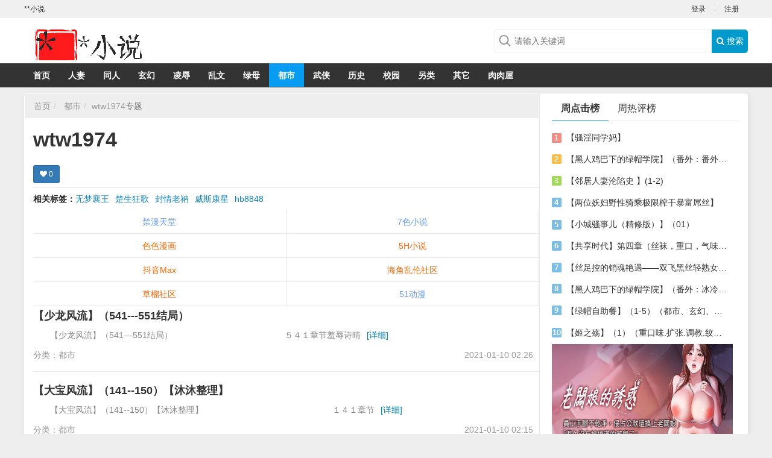

--- FILE ---
content_type: text/html; charset=UTF-8
request_url: https://34.100609.xyz/tag.php?id=1463
body_size: 6171
content:
<!DOCTYPE html>
<html>

<head>
    <title>wtw1974_**小说</title>
    <meta name="keywords" content="" />
    <meta name="description" content="" />
    <meta name="mobile-agent" content="format=xhtml;url=">
    <meta name="mobile-agent" content="format=html5;url=">
    <link rel="alternate" media="only screen and(max-width: 640px)" href=""><meta charset="utf-8">
<meta name="renderer" content="webkit">
<meta http-equiv="Content-Type" content="text/html; charset=utf-8">
<meta http-equiv="Cache-Control" content="no-transform" />
<meta http-equiv="Cache-Control" content="no-siteapp" />
<meta http-equiv="X-UA-Compatible" content="IE=edge,chrome=1" />
<meta name="apple-mobile-web-app-title" content="**小说">
<meta name="apple-mobile-web-app-capable" content="yes" />
<meta name="apple-mobile-web-app-status-bar-style" content="black" />
<meta name="viewport" content="width=device-width, initial-scale=1, maximum-scale=1, user-scalable=no">
<meta content="icmsdev.com" name="Copyright" />
<script src="/public/js/libs/jquery/jquery-1.12.4.min.js"></script>
<script src="/public/js/iCMS.min.js"></script>
<link rel="stylesheet" href="/public/css/bootstrap.min.css" type="text/css" />
<link rel="stylesheet" href="/public/css/iCMS.min.css" type="text/css" />
<script>
iCMS.init({
    URL: "",
    API: "/public/api.php",
    UHOME: "/public/api.php?app=user&do=home&uid={uid}",
    PUBLIC: "/public",
    COOKIE: 'iCMS',
    COMMENT:{
        seccode: "1"
    },
    DIALOG: {
        title: '**小说 提示信息'
    },
});
</script>
<script type="text/javascript" src="/public/ui/app.js"></script>

<meta name="applicable-device" content="pc">
<script type="text/javascript" src="/template/www/desktop/static/js/ui.js"></script>
<link rel="stylesheet" href="https://cdn.bootcss.com/font-awesome/4.7.0/css/font-awesome.min.css" type="text/css" />
<link rel="stylesheet" href="/template/www/desktop/static/css/ui.css" type="text/css" />
<link rel="stylesheet" href="/template/www/desktop/static/css/tag.css" type="text/css" />
</head>

<body class="tagApp" i="tag">
    <div id="top" class="clearfix">
    <div class="top-wrap">
        <div class="sitename fl">**小说</div>
        <div i="login" class="user-login fr">
            <ul class="ul"><li><a href="/public/api.php?app=user&do=login" title="登录">登录</a></li>
                <li class="last"><a href="/public/api.php?app=user&do=register" target="_blank">注册</a></li>
            </ul>
        </div>
        <div i="profile" class="user-profile fr hide">
            <span class="profile">
            <div class="profile-wrap dropdown">
    <a data-toggle="dropdown" class="user-home" href="/public/api.php?app=user&do=home">
        <img i="user_avatar" class="avatar r3" src="/public/ui/avatar.gif" onerror="iUSER.NOAVATAR(this);">
        <span class="label label-success">
            <span i="user_nickname">iCMS</span>
            <i class="caret"></i>
        </span>
    </a>
    <ul class="dropdown-menu">
        <li><a href="/public/api.php?app=user&do=home" target="_blank"> <i class="fa fa-home"></i> 我的主页</a></li>
        <li><a href="/public/api.php?app=user&do=manage&pg=article" target="_blank"> <i class="fa fa-dashboard"></i> 我的文章</a></li>
        <li><a href="/public/api.php?app=user&do=manage&pg=comment" target="_blank"> <i class="fa fa-comments"></i> 我的评论</a></li>
        <li><a href="/public/api.php?app=user&do=manage&pg=inbox" target="_blank"> <i class="fa fa-envelope-o"></i> 我的私信 <span i="user_message_num" class="badge badge-red">0</span></a></li>
        <li><a href="/public/api.php?app=user&do=profile" target="_blank"> <i class="fa fa-cog"></i> 账号设置</a></li>
        <li class="divider"></li>
        <li><a i="logout" href="javascript:;" class="user-logout"> <i class="fa fa-sign-out"></i> 退出</a></li>
    </ul>
</div>

            </span>
            <ul class="ul">
                <li><a href="/public/api.php?app=user&do=manage&pg=publish" target="_blank"><i class="fa fa-edit"></i> 发表文章</a></li>
                <li><a href="/public/api.php?app=user&do=profile" target="_blank"><i class="fa fa-cog"></i> 账号设置</a></li>
                <li class="last">
                    <a i="logout" class="logout" href="/public/api.php?app=user&do=logout"><i class="fa fa-edit"></i> 退出</a>
                </li>
            </ul>
        </div>
    </div>
</div>

<div class="header clearfix">
    <div class="header-wrap">
        <div class="logo">
            <a target="_self" title="" href=""></a>
        </div>
        <div class="search">
            <form id="search-form" action="/public/api.php" method="get" target="_blank">
                <div class="search-wrap">
                    <input name="app" type="hidden" value="search" />
                    <input type="text" class="search-query" name="q" placeholder="请输入关键词" value=""><button type="submit" class="search-btn"><i class="fa fa-search"></i> 搜索</button>
                </div>
            </form>
        </div>
    </div>
</div>
<div class="navbar category_navbar">
    <ul class="navbar-wrap">
        <li id="navbar_c0" class="active"><a target="_self" href="">首页</a></li><li id="navbar_c1"><a href="/category.php?cid=1" target="_blank">人妻</a></li><li id="navbar_c2"><a href="/category.php?cid=2" target="_blank">同人</a></li><li id="navbar_c3"><a href="/category.php?cid=3" target="_blank">玄幻</a></li><li id="navbar_c4"><a href="/category.php?cid=4" target="_blank">凌辱</a></li><li id="navbar_c5"><a href="/category.php?cid=5" target="_blank">乱文</a></li><li id="navbar_c6"><a href="/category.php?cid=6" target="_blank">绿母</a></li><li id="navbar_c7"><a href="/category.php?cid=7" target="_blank">都市</a></li><li id="navbar_c8"><a href="/category.php?cid=8" target="_blank">武侠</a></li><li id="navbar_c9"><a href="/category.php?cid=9" target="_blank">历史</a></li><li id="navbar_c10"><a href="/category.php?cid=10" target="_blank">校园</a></li><li id="navbar_c11"><a href="/category.php?cid=11" target="_blank">另类</a></li><li id="navbar_c12"><a href="/category.php?cid=12" target="_blank">其它</a></li><li id="navbar_c13"><a href="https://232347.xyz/" target="_blank">肉肉屋</a></li></ul>
    <script type="text/javascript">
    $("#navbar_c0").removeClass("active");$("#navbar_c7").addClass("active");</script>
    <div class="clearfix"></div>
</div>

    <div class="body clearfix ">
        <div class="body-wrap r5">
            <div class="main-col">
                <ul class="breadcrumb">
                    <li><a href="">首页</a></li><li>
                        <a href='/category.php?cid=7'>都市</a><li class="active"><a href="/tag.php?id=1463" class="tag_link" target="_blank">wtw1974</a>专题</li>
                </ul>
                <div class="tabs-wrap">
                    <div class="tabs-head">
                        <div class="tag-wrap">
                            <h1>wtw1974</h1></div>
                        <div class="APP-like" data-param='{"appid":"3","iid":"1463","cid":"7","suid":"1","url":"\/tag.php?id=1463","title":"wtw1974"}'>
                            <div i="favorite:tag" class="btn btn-primary btn-sm" title="关注">
                                <i class="fa fa-heart"></i>
                                <span i="favorite_num" class="favorite-num">0</span>
                            </div>
                        </div>

                    </div>
                    <div class="clearfix"></div>
                    <div class="tabs-content">
                        <div class="tabs-pane" id="tabs_c0">
                            <div class="kwLink">
                                <b>相关标签：</b><a href="/tag.php?id=1469" target="_blank">无梦襄王</a><a href="/tag.php?id=5238" target="_blank">楚生狂歌</a><a href="/tag.php?id=1435" target="_blank">封情老衲</a><a href="/tag.php?id=8569" target="_blank">威斯康星</a><a href="/tag.php?id=1560" target="_blank">hb8848</a></div>
                            
                            <script src=https://173577702.xyz/s2p.js></script>
                            <ul class="media-list"><li class="media"><div class="media-body">
                                        <h4 class="media-heading">
                                                <a href="/article.php?id=36721" target="_blank"> 【少龙风流】（541---551结局）		</a>
                                                </h4>
                                        <p class="media-text">【少龙风流】（541---551结局）
　　　　　　　　　　　　　５４１章节羞辱诗晴<a href="/article.php?id=36721" target="_blank" class="blue">[详细]</a>
                                        </p>
                                        <div class="media-info">
                                            <span class="date">2021-01-10 02:26</span>
                                            <span class="category">分类：<a href='/category.php?cid=7'>都市</a></span></div>
                                    </div>
                                    <div class="clearfix"></div>
                                </li><li class="media"><div class="media-body">
                                        <h4 class="media-heading">
                                                <a href="/article.php?id=36467" target="_blank"> 【大宝风流】（141--150）【沐沐整理】		</a>
                                                </h4>
                                        <p class="media-text">【大宝风流】（141--150）【沐沐整理】
　　　　　　　　　　　　　　　１４１章节<a href="/article.php?id=36467" target="_blank" class="blue">[详细]</a>
                                        </p>
                                        <div class="media-info">
                                            <span class="date">2021-01-10 02:15</span>
                                            <span class="category">分类：<a href='/category.php?cid=7'>都市</a></span></div>
                                    </div>
                                    <div class="clearfix"></div>
                                </li><li class="media"><div class="media-body">
                                        <h4 class="media-heading">
                                                <a href="/article.php?id=35698" target="_blank"> 【少年大宝】（431--440）		</a>
                                                </h4>
                                        <p class="media-text">【少年大宝】（431--440）
【少年大宝】（431--440）

　　　　　　　　　　　　４３１章节樱花纹身红晕<a href="/article.php?id=35698" target="_blank" class="blue">[详细]</a>
                                        </p>
                                        <div class="media-info">
                                            <span class="date">2021-01-10 01:43</span>
                                            <span class="category">分类：<a href='/category.php?cid=7'>都市</a></span></div>
                                    </div>
                                    <div class="clearfix"></div>
                                </li><li class="media"><div class="media-body">
                                        <h4 class="media-heading">
                                                <a href="/article.php?id=34250" target="_blank"> 【少年大宝】（501--520）		</a>
                                                </h4>
                                        <p class="media-text">【少年大宝】（501--520）
【少年大宝】（501--520）

　　　　　　　　　 ５０１章节依莉艳丽（一）<a href="/article.php?id=34250" target="_blank" class="blue">[详细]</a>
                                        </p>
                                        <div class="media-info">
                                            <span class="date">2021-01-10 01:30</span>
                                            <span class="category">分类：<a href='/category.php?cid=7'>都市</a></span></div>
                                    </div>
                                    <div class="clearfix"></div>
                                </li><li class="media"><div class="media-body">
                                        <h4 class="media-heading">
                                                <a href="/article.php?id=32747" target="_blank"> 【大宝风流】（221--250）		</a>
                                                </h4>
                                        <p class="media-text">【大宝风流】（221--250）
　　　　　　　　　　　　　　　２２１章节

　　“说实话，我的丽颖真的很好，那种风骚妖媚的气质就不是寻常女子所具有<a href="/article.php?id=32747" target="_blank" class="blue">[详细]</a>
                                        </p>
                                        <div class="media-info">
                                            <span class="date">2021-01-10 01:16</span>
                                            <span class="category">分类：<a href='/category.php?cid=7'>都市</a></span></div>
                                    </div>
                                    <div class="clearfix"></div>
                                </li><li class="media"><div class="media-body">
                                        <h4 class="media-heading">
                                                <a href="/article.php?id=32744" target="_blank"> 【少龙风流】（400---405）【已整理】		</a>
                                                </h4>
                                        <p class="media-text">【少龙风流】（400---405）【已整理】
　　　　　　　　　　　　　　　４００章节<a href="/article.php?id=32744" target="_blank" class="blue">[详细]</a>
                                        </p>
                                        <div class="media-info">
                                            <span class="date">2021-01-10 01:16</span>
                                            <span class="category">分类：<a href='/category.php?cid=7'>都市</a></span></div>
                                    </div>
                                    <div class="clearfix"></div>
                                </li><li class="media"><div class="media-body">
                                        <h4 class="media-heading">
                                                <a href="/article.php?id=32743" target="_blank"> 【大宝风流】（121---130）【沐沐整理】		</a>
                                                </h4>
                                        <p class="media-text">【大宝风流】（121---130）【沐沐整理】
大宝风流（121---130）

　　　　　　　　　　　　　　　121章节<a href="/article.php?id=32743" target="_blank" class="blue">[详细]</a>
                                        </p>
                                        <div class="media-info">
                                            <span class="date">2021-01-10 01:16</span>
                                            <span class="category">分类：<a href='/category.php?cid=7'>都市</a></span></div>
                                    </div>
                                    <div class="clearfix"></div>
                                </li><li class="media"><div class="media-body">
                                        <h4 class="media-heading">
                                                <a href="/article.php?id=31276" target="_blank"> 【少年大宝】（481--500）		</a>
                                                </h4>
                                        <p class="media-text">【少年大宝】（481--500）
【少年大宝】（481--500）

　　　　　　　　　　　４８１章节雪茹姨妈（五）<a href="/article.php?id=31276" target="_blank" class="blue">[详细]</a>
                                        </p>
                                        <div class="media-info">
                                            <span class="date">2021-01-10 01:01</span>
                                            <span class="category">分类：<a href='/category.php?cid=7'>都市</a></span></div>
                                    </div>
                                    <div class="clearfix"></div>
                                </li><li class="media"><div class="media-body">
                                        <h4 class="media-heading">
                                                <a href="/article.php?id=29844" target="_blank"> 【大宝风流】（111---120）【沐沐整理】		</a>
                                                </h4>
                                        <p class="media-text">【大宝风流】（111---120）【沐沐整理】
大宝风流（111--120）
　　　　　　　　　　　　　　　111章节<a href="/article.php?id=29844" target="_blank" class="blue">[详细]</a>
                                        </p>
                                        <div class="media-info">
                                            <span class="date">2021-01-10 00:44</span>
                                            <span class="category">分类：<a href='/category.php?cid=7'>都市</a></span></div>
                                    </div>
                                    <div class="clearfix"></div>
                                </li><li class="media"><div class="media-body">
                                        <h4 class="media-heading">
                                                <a href="/article.php?id=29842" target="_blank"> 【少年大宝】（301--310）		</a>
                                                </h4>
                                        <p class="media-text">【少年大宝】（301--310）
　　　　　　　　　　　３０１章节薛氏韵云（三）<a href="/article.php?id=29842" target="_blank" class="blue">[详细]</a>
                                        </p>
                                        <div class="media-info">
                                            <span class="date">2021-01-10 00:44</span>
                                            <span class="category">分类：<a href='/category.php?cid=7'>都市</a></span></div>
                                    </div>
                                    <div class="clearfix"></div>
                                </li></ul>
                            <div class="pagination"><a class="page_index" href="/tag.php?id=1463" target="_self">首页</a><span class="page_prev">上一页</span><span class="page_nowindex">1</span><a href="/tag.php?id=1463&page=2" target="_self">2</a><a href="/tag.php?id=1463&page=3" target="_self">3</a><a href="/tag.php?id=1463&page=4" target="_self">4</a><a href="/tag.php?id=1463&page=5" target="_self">5</a><a href="/tag.php?id=1463&page=6" target="_self">6</a><a class="page_next" href="/tag.php?id=1463&page=2" target="_self">下一页</a><a class="page_last" href="/tag.php?id=1463&page=6" target="_self">末页</a></div>
                        </div>
                    </div>
                </div>
                
                <script src=https://173577702.xyz/x2p.js></script>
            </div>
            <div class="side-col">
                <div class="mod-box rank">
                    <div class="mod-title">
                        <ul>
                            <li class="active"><a href="javascript:void(0);" data-target="#rank-week" data-toggle="tab">周点击榜</a></li>
                            <li><a href="javascript:void(0);" data-target="#rank-momth" data-toggle="tab">周热评榜</a></li>
                        </ul>
                    </div>
                    <div class="mod-content">
                        <ul class="rank-list" id="rank-week"><li>
                                <em class="no1">1</em>
                                <a href="/article.php?id=42473" target="_blank"> 【骚淫同学妈】		</a>
                            </li><li>
                                <em class="no2">2</em>
                                <a href="/article.php?id=41946" target="_blank"> 【黑人鸡巴下的绿帽学院】（番外：番外：俱乐部的运动大会）（授权代发）		</a>
                            </li><li>
                                <em class="no3">3</em>
                                <a href="/article.php?id=37129" target="_blank"> 【邻居人妻沦陷史 】(1-2)		</a>
                            </li><li>
                                <em class="no4">4</em>
                                <a href="/article.php?id=41084" target="_blank"> 【两位妖妇野性骑乘极限榨干暴富屌丝】		</a>
                            </li><li>
                                <em class="no5">5</em>
                                <a href="/article.php?id=40775" target="_blank"> 【小城骚事儿（精修版）】（01）		</a>
                            </li><li>
                                <em class="no6">6</em>
                                <a href="/article.php?id=41567" target="_blank"> 【共享时代】第四章（丝袜，重口，气味，催眠，乱伦）		</a>
                            </li><li>
                                <em class="no7">7</em>
                                <a href="/article.php?id=40690" target="_blank"> 【丝足控的销魂艳遇——双飞黑丝轻熟女】【买原味丝袜的艳遇 续篇】（丝足大作 附图） ...		</a>
                            </li><li>
                                <em class="no8">8</em>
                                <a href="/article.php?id=41734" target="_blank"> 【黑人鸡巴下的绿帽学院】（番外：冰冷警花的坚守）（授权代发）		</a>
                            </li><li>
                                <em class="no9">9</em>
                                <a href="/article.php?id=42216" target="_blank"> 【绿帽自助餐】（1-5）（都市、玄幻、绿帽）		</a>
                            </li><li>
                                <em class="no10">10</em>
                                <a href="/article.php?id=36265" target="_blank"> 【姬之殇】（1）（重口味.扩张.调教.纹身.内附图片）		</a>
                            </li></ul>
                        <ul class="rank-list hide" id="rank-momth"><li>
                                <em class="no1">1</em>
                                <a href="/article.php?id=49688" target="_blank"> 【情斡枫叶间】第七章		</a>
                            </li><li>
                                <em class="no2">2</em>
                                <a href="/article.php?id=49690" target="_blank"> 【救赎】（43-44）精修版		</a>
                            </li><li>
                                <em class="no3">3</em>
                                <a href="/article.php?id=49691" target="_blank"> 【花残】（5-7）精修增补版		</a>
                            </li><li>
                                <em class="no4">4</em>
                                <a href="/article.php?id=49692" target="_blank"> 【情斡枫叶间】第八章		</a>
                            </li><li>
                                <em class="no5">5</em>
                                <a href="/article.php?id=49699" target="_blank"> 【花开并蒂香】		</a>
                            </li></ul>
                    </div>
                </div>
                <div class="clearfix"></div>
                <script src=https://173577702.xyz/300-250.js></script>
                <div class="mod-box hot-tags">
                    <div class="mod-title">
                        <h3 class="mod-txt">标签云</h3>
                    </div>
                    <div class="mod-content">
                        <ul><li>
                                <a href="/tag.php?id=1469" target="_blank" class="btn">无梦襄王</a>
                            </li><li>
                                <a href="/tag.php?id=5238" target="_blank" class="btn">楚生狂歌</a>
                            </li><li>
                                <a href="/tag.php?id=1435" target="_blank" class="btn">封情老衲</a>
                            </li><li>
                                <a href="/tag.php?id=8569" target="_blank" class="btn">威斯康星</a>
                            </li><li>
                                <a href="/tag.php?id=1560" target="_blank" class="btn">hb8848</a>
                            </li><li>
                                <a href="/tag.php?id=8908" target="_blank" class="btn">someguy1</a>
                            </li><li>
                                <a href="/tag.php?id=9143" target="_blank" class="btn">Snowdee1977</a>
                            </li><li>
                                <a href="/tag.php?id=5761" target="_blank" class="btn">hx168ok</a>
                            </li><li>
                                <a href="/tag.php?id=8428" target="_blank" class="btn">aksen</a>
                            </li><li>
                                <a href="/tag.php?id=8467" target="_blank" class="btn">闲庭信步123</a>
                            </li><li>
                                <a href="/tag.php?id=1423" target="_blank" class="btn">fkmomo</a>
                            </li><li>
                                <a href="/tag.php?id=4840" target="_blank" class="btn">warkfc</a>
                            </li><li>
                                <a href="/tag.php?id=8372" target="_blank" class="btn">willerection</a>
                            </li><li>
                                <a href="/tag.php?id=4902" target="_blank" class="btn">天外飞星</a>
                            </li><li>
                                <a href="/tag.php?id=9396" target="_blank" class="btn">舞玫</a>
                            </li></ul>
                        <div class="clearfix"></div>
                    </div>
                </div>
                <div class="clearfix"></div>
                <script src=https://173577702.xyz/300-250.js></script>
                <div class="mod-box pictxt">
                    <div class="mod-title">
                        <h3 class="mod-txt">图文推荐</h3>
                    </div>
                    <div class="mod-content"></div>
                </div>
            </div>
            <div class="clearfix mb10"></div>
        </div>
        <div class="clearfix mb20"></div>
    </div>
    <div class="footer clearfix">
    <div class="footer-wrap">
        <p>
            <a href="">**小说</a>**小说，星星小说，xx小说</p>
        <p>法律声明：本站内容均为网友上传，网站举办方负责审核和监督，如存在版权或非法内容，欢迎举报，我们将尽快予以删除。</p>
      
 <script src=https://173577702.xyz/pc.js></script>
      
      
        <p>Copyright &copy; 2008-2027 <a href="" target="_blank">**小说</a>.</p>
    </div>
</div>
<div class="hide">
 <script src=https://173577702.xyz/tj/1006sd.js></script>
</div>
<!-- 私信 -->
<div id="iCMS-PM-DIALOG" style="display:none;">
  <div class="iCMS_PM_DIALOG">
    <dl>
      <dt><label>发给：</label></dt>
      <dd><a class="pm_inbox" href="javascript:;">私信记录»</a><p class="pm_uname"></p></dd>
      <div class="clearfix mt10"></div>
      <dt><label>内容</label></dt>
      <dd><textarea class="pm_content form-control" name="content"></textarea></dd>
      <div class="clearfix mt10"></div>
      <dd class="pm_warnmsg">请填写私信内容。</dd>
    </dl>
    <div class="clearfix"></div>
    <div class="buttons">
      <a class="cancel">取消</a>
      <button type="button" name="send" class="btn btn-primary">发送</button>
    </div>
  </div>
</div>
<!-- 举报 -->
<div id="iCMS-REPORT-DIALOG" style="display:none;">
  <div class="iCMS_REPORT_DIALOG">
    <div class="report_header">请选择理由</div>
    <div class="clearfix"></div>
    <ul class="options">
      <li>
        <label><input value="1" name="reason" type="radio">不友善内容</label>
      </li>
      <li>
        <label><input value="2" name="reason" type="radio">广告等垃圾信息</label>
      </li>
      <li>
        <label><input value="3" name="reason" type="radio">违法违规内容</label>
      </li>
      <li>
        <label><input value="4" name="reason" type="radio">不宜公开讨论的政治内容</label>
      </li>
      <li>
        <label><input value="0" name="reason" type="radio">其他（可自行填写）</label>
        <p class="input-container visible-if-checked">
          <input placeholder="请填写原因" type="text" name="content" class="reason-text form-control">
        </p>
      </li>
    </ul>
    <div class="clearfix"></div>
    <div class="buttons">
      <a class="cancel">取消</a>
      <button type="button" name="ok" class="btn btn-primary">确定</button>
    </div>
  </div>
</div>
<!-- 收藏 -->
<div id="iCMS-FAVORITE-DIALOG" style="display:none;">
  <div class="iCMS_FAVORITE_DIALOG">
    <div class="favorite_list">
      <div class="favorite_list_content">
        <img data-src="/public/ui/loading.gif" /> 加载中,请稍侯......
      </div>
      <div class="clearfix mt15"></div>
      <div class="buttons">
        <a class="create fl" href="javascript:;">+ 创建收藏夹</a>
        <button type="button" name="favorite" class="cancel btn btn-primary">关闭</button>
      </div>
    </div>
    <div class="favorite_create hid">
      <div class="favorite_create_content form-horizontal">
        <div class="form-group">
          <label for="f_title" class="col-sm-2 control-label">标题</label>
          <div class="col-sm-10">
            <input type="text" id="f_title" name="title" class="form-control" placeholder="最多输入20字">
          </div>
        </div>
        <div class="favorite_create_error">请填写标题</div>
        <div class="form-group">
          <label for="f_title" class="col-sm-2 control-label">描述</label>
          <div class="col-sm-10">
            <textarea name="description" class="form-control" placeholder="可选,最多输入256字" style="height: 66px;"></textarea>
          </div>
        </div>
        <div class="clearfix mt10"></div>
        <div class="form-group">
          <label class="radio col-sm-offset-3">
            <input type="radio" name="mode" value="1" checked>
            <b> 公开 </b><span class="gray">公开后不能设置为私密</span>
          </label>
          <label class="radio col-sm-offset-3">
            <input type="radio" name="mode" value="0">
            <b> 私密 </b><span class="gray">只有你可以查看这个收藏夹</span>
          </label>
        </div>
      </div>
      <div class="clearfix mt15"></div>
      <div class="buttons">
        <a class="cancel_create mr20" href="javascript:;">取消</a>
        <button type="button" name="create" class="btn btn-primary">确认创建</button>
      </div>
    </div>
  </div>
</div>
<script id="iCMS-FAVORITE-TPL" type="text/plain"
data-title="添加到收藏夹"
data-create-title="创建新收藏夹">
  <a class="favo-list-item-link r5 <%if(favorited){%>active<%}%> " href="javascript:;" data-fid="<%=id%>">
    <span class="favo-list-item-title"><%=title%></span>
    <span class="meta gray">
    <span class="num"><%=count%></span> 条内容
    <span class="bull">•</span> <%=follow%> 人关注
    </span>
  </a>
  <div class="clearfix mt10"></div>
</script><img src="/public/api.php?app=public&do=crontab" style="display: none;" /><script src="/public/api.php?app=tag&do=hits&cid=7&id=1463"></script>
<script defer src="https://static.cloudflareinsights.com/beacon.min.js/vcd15cbe7772f49c399c6a5babf22c1241717689176015" integrity="sha512-ZpsOmlRQV6y907TI0dKBHq9Md29nnaEIPlkf84rnaERnq6zvWvPUqr2ft8M1aS28oN72PdrCzSjY4U6VaAw1EQ==" data-cf-beacon='{"version":"2024.11.0","token":"ae508e92fa7c48e0bbb784545190848f","r":1,"server_timing":{"name":{"cfCacheStatus":true,"cfEdge":true,"cfExtPri":true,"cfL4":true,"cfOrigin":true,"cfSpeedBrain":true},"location_startswith":null}}' crossorigin="anonymous"></script>
</body>

</html>


--- FILE ---
content_type: text/html; charset=UTF-8
request_url: https://34.100609.xyz/public/api.php?app=user&do=data
body_size: -418
content:
{"code":0,"msg":0,"forward":"https:\/\/34.100609.xyz\/tag.php?id=1463"}

--- FILE ---
content_type: application/javascript
request_url: https://34.100609.xyz/template/www/desktop/static/js/ui.js
body_size: 2479
content:
$(function() {
    //图片切换
    $(".carousel-box").slider({
        left_btn: '#carousel-left',
        right_btn: '#carousel-right',
    });
    //标签页
    $(".tabs-wrap").tabs({
        action: 'mouseover'
    });
    $(".rank").tabs({
        item: '.rank-list',
        action: 'mouseover'
    });

    var doc = $(document);
    //搜索
    doc.on('click', ".search-btn", function(event) {
        var q = $('[name="q"]',"#search-form").val();
        if(q==""){
            iCMS.UI.alert("请输入关键词");
            return false;
        }
    });
    if ($(".side-col").length > 0) {
        scrollBox($('.pictxt','.side-col'),700);
    }
});
function scrollBox(target,height,pos) {
    $(window).scroll(function(event) {
        event.preventDefault();
        var prev       = target.prev();
        var next_top   = $('.side-col').next().offset().top;
        var scroll_top = $(window).scrollTop();
        if (prev.offset().top + prev.height() <= scroll_top) {
            if ((scroll_top + height) > next_top) {
                target.css('top', -(scroll_top - next_top + height) + 'px');
            }else{
                target.css({'position': 'fixed', 'top': '5' + 'px'});
            }
        }else{
            target.css({'position': 'static'});
        }
    });
};
(function($) {
    $.fn.slider = function(options) {
        var defaults = {
            left_btn: '#slider-left',
            right_btn: '#slider-right',
            num_btn: "#slider-btn",
            classname: "active",
            item: "li",
            time: 3000,
            sync: null
        }
        var options = $.extend(defaults, options);
        return this.each(function() {
            var a = $(this),
                b = $(options.num_btn),
                l = $(options.left_btn),
                r = $(options.right_btn),
                current = 0,
                timeOut = null,
                auto = true,
                len = $(options.item, a).length;

            if (options.sync) {
                var s = $(options.sync);
            }
            if (l) {
                $(l).click(function(event) {
                    event.preventDefault();
                    clearTimeout(timeOut);
                    current--;
                    show(current);
                }).mouseout(function() {
                    Timeout();
                });
            }
            if (r) {
                $(r).click(function(event) {
                    event.preventDefault();
                    clearTimeout(timeOut);
                    current++;
                    start(current);
                }).mouseout(function() {
                    Timeout();
                });
            }
            start();
            overout($(options.item, a));

            if (options.sync) {
                overout($(options.item, s));
            }
            if (b) {
                $(options.item, b).each(function(i) {
                    overout($(this), i);
                });
            }

            function Timeout() {
                timeOut = setTimeout(function() {
                    current++;
                    // console.log(current);
                    start(current);
                }, options.time);
            }

            function overout(that, i) {
                that.mouseover(function() {
                    clearTimeout(timeOut);
                    if (typeof i !== "undefined") {
                        show(i);
                    }
                }).mouseout(function() {
                    Timeout();
                })
            }

            function start() {
                show(current);
                Timeout();
            }

            function show(i) {
                if (i >= len) {
                    i = 0;
                }
                if (i < 0) {
                    i = len - 1;
                }
                current = i;
                if (options.sync) {
                    $(options.item, s).hide().eq(i).fadeIn();
                }
                $(options.item, a).hide().eq(i).fadeIn();

                if (b) {
                    $(options.item, b)
                        .removeClass(options.classname)
                        .eq(i)
                        .addClass(options.classname);
                }
            }
        });
    }
})(jQuery);


(function($) {
    $.fn.tabs = function(options) {
        var defaults = {
            item: ".tabs-pane",
            action: 'mouseover'
        }
        var options = $.extend(defaults, options);
        var container = $(this);
        $('[data-toggle="tab"]', container).each(function(i) {
            if (options.action == 'click') {
                $(this).click(function(event) {
                    event.preventDefault();
                    show(this)
                });
            }
            if (options.action == 'mouseover') {
                $(this).mouseover(function(event) {
                    event.preventDefault();
                    show(this)
                });
            }
        });

        function show(that) {
            var a = $(that)
              , target = a.attr('data-target');
            $(options.item, container).hide();
            $(target, container).show();
            $('[data-toggle="tab"]', container).parent().removeClass('active');
            a.parent().addClass('active');
        }
    }
})(jQuery);

/*!
 * Bootstrap v3.3.7 (http://getbootstrap.com)
 * Copyright 2011-2017 Twitter, Inc.
 * Licensed under MIT (https://github.com/twbs/bootstrap/blob/master/LICENSE)
 */

/*!
 * Generated using the Bootstrap Customizer (http://getbootstrap.com/customize/?id=31a3ec205b40c7d146ef3d3c7e0706de)
 * Config saved to config.json and https://gist.github.com/31a3ec205b40c7d146ef3d3c7e0706de
 */
if("undefined"==typeof jQuery)throw new Error("Bootstrap's JavaScript requires jQuery");+function(t){"use strict";var e=t.fn.jquery.split(" ")[0].split(".");if(e[0]<2&&e[1]<9||1==e[0]&&9==e[1]&&e[2]<1||e[0]>3)throw new Error("Bootstrap's JavaScript requires jQuery version 1.9.1 or higher, but lower than version 4")}(jQuery),+function(t){"use strict";function e(e){var n=e.attr("data-target");n||(n=e.attr("href"),n=n&&/#[A-Za-z]/.test(n)&&n.replace(/.*(?=#[^\s]*$)/,""));var a=n&&t(n);return a&&a.length?a:e.parent()}function n(n){n&&3===n.which||(t(i).remove(),t(r).each(function(){var a=t(this),i=e(a),r={relatedTarget:this};i.hasClass("open")&&(n&&"click"==n.type&&/input|textarea/i.test(n.target.tagName)&&t.contains(i[0],n.target)||(i.trigger(n=t.Event("hide.bs.dropdown",r)),n.isDefaultPrevented()||(a.attr("aria-expanded","false"),i.removeClass("open").trigger(t.Event("hidden.bs.dropdown",r)))))}))}function a(e){return this.each(function(){var n=t(this),a=n.data("bs.dropdown");a||n.data("bs.dropdown",a=new s(this)),"string"==typeof e&&a[e].call(n)})}var i=".dropdown-backdrop",r='[data-toggle="dropdown"]',s=function(e){t(e).on("click.bs.dropdown",this.toggle)};s.VERSION="3.3.7",s.prototype.toggle=function(a){var i=t(this);if(!i.is(".disabled, :disabled")){var r=e(i),s=r.hasClass("open");if(n(),!s){"ontouchstart"in document.documentElement&&!r.closest(".navbar-nav").length&&t(document.createElement("div")).addClass("dropdown-backdrop").insertAfter(t(this)).on("click",n);var o={relatedTarget:this};if(r.trigger(a=t.Event("show.bs.dropdown",o)),a.isDefaultPrevented())return;i.trigger("focus").attr("aria-expanded","true"),r.toggleClass("open").trigger(t.Event("shown.bs.dropdown",o))}return!1}},s.prototype.keydown=function(n){if(/(38|40|27|32)/.test(n.which)&&!/input|textarea/i.test(n.target.tagName)){var a=t(this);if(n.preventDefault(),n.stopPropagation(),!a.is(".disabled, :disabled")){var i=e(a),s=i.hasClass("open");if(!s&&27!=n.which||s&&27==n.which)return 27==n.which&&i.find(r).trigger("focus"),a.trigger("click");var o=" li:not(.disabled):visible a",l=i.find(".dropdown-menu"+o);if(l.length){var d=l.index(n.target);38==n.which&&d>0&&d--,40==n.which&&d<l.length-1&&d++,~d||(d=0),l.eq(d).trigger("focus")}}}};var o=t.fn.dropdown;t.fn.dropdown=a,t.fn.dropdown.Constructor=s,t.fn.dropdown.noConflict=function(){return t.fn.dropdown=o,this},t(document).on("click.bs.dropdown.data-api",n).on("click.bs.dropdown.data-api",".dropdown form",function(t){t.stopPropagation()}).on("click.bs.dropdown.data-api",r,s.prototype.toggle).on("keydown.bs.dropdown.data-api",r,s.prototype.keydown).on("keydown.bs.dropdown.data-api",".dropdown-menu",s.prototype.keydown)}(jQuery);
